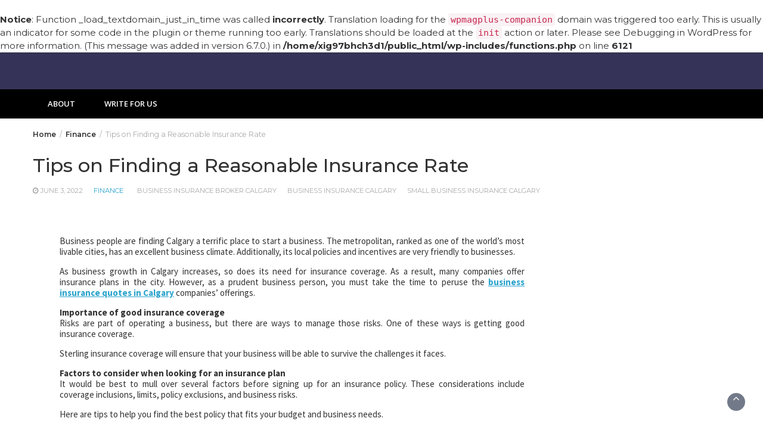

--- FILE ---
content_type: text/html; charset=UTF-8
request_url: https://www.ewriterforyou.com/finance/tips-on-finding-a-reasonable-insurance-rate/
body_size: 12807
content:
<br />
<b>Notice</b>:  Function _load_textdomain_just_in_time was called <strong>incorrectly</strong>. Translation loading for the <code>wpmagplus-companion</code> domain was triggered too early. This is usually an indicator for some code in the plugin or theme running too early. Translations should be loaded at the <code>init</code> action or later. Please see <a href="https://developer.wordpress.org/advanced-administration/debug/debug-wordpress/">Debugging in WordPress</a> for more information. (This message was added in version 6.7.0.) in <b>/home/xig97bhch3d1/public_html/wp-includes/functions.php</b> on line <b>6121</b><br />
<!DOCTYPE html>
<html lang="en">
<head>
	<meta charset="UTF-8">
	<meta name="viewport" content="width=device-width, initial-scale=1">
	<link rel="profile" href="https://gmpg.org/xfn/11">
			<link rel="pingback" href="https://www.ewriterforyou.com/xmlrpc.php<br />
<b>Deprecated</b>:  ltrim(): Passing null to parameter #1 ($string) of type string is deprecated in <b>/home/xig97bhch3d1/public_html/wp-includes/formatting.php</b> on line <b>4486</b><br />
">
		<meta name='robots' content='index, follow, max-image-preview:large, max-snippet:-1, max-video-preview:-1' />
	<style>img:is([sizes="auto" i], [sizes^="auto," i]) { contain-intrinsic-size: 3000px 1500px }</style>
	
	<!-- This site is optimized with the Yoast SEO plugin v25.9 - https://yoast.com/wordpress/plugins/seo/ -->
	<title>Tips on Finding a Reasonable Insurance Rate - eWriterForYou - Best Guest Posting Site</title>
	<link rel="canonical" href="https://www.ewriterforyou.com/finance/tips-on-finding-a-reasonable-insurance-rate/" />
	<meta property="og:locale" content="en_US" />
	<meta property="og:type" content="article" />
	<meta property="og:title" content="Tips on Finding a Reasonable Insurance Rate - eWriterForYou - Best Guest Posting Site" />
	<meta property="og:description" content="Business people are finding Calgary a terrific place to start a business. The metropolitan, ranked as one of the world’s most livable cities, has an excellent business climate. Additionally, its local policies and incentives are very friendly to businesses. As business growth in Calgary increases, so does its need for insurance coverage. As a result, [&hellip;]" />
	<meta property="og:url" content="https://www.ewriterforyou.com/finance/tips-on-finding-a-reasonable-insurance-rate/" />
	<meta property="og:site_name" content="eWriterForYou - Best Guest Posting Site" />
	<meta property="article:published_time" content="2022-06-03T09:29:32+00:00" />
	<meta name="author" content="admin" />
	<meta name="twitter:card" content="summary_large_image" />
	<meta name="twitter:label1" content="Written by" />
	<meta name="twitter:data1" content="admin" />
	<meta name="twitter:label2" content="Est. reading time" />
	<meta name="twitter:data2" content="3 minutes" />
	<script type="application/ld+json" class="yoast-schema-graph">{"@context":"https://schema.org","@graph":[{"@type":"WebPage","@id":"https://www.ewriterforyou.com/finance/tips-on-finding-a-reasonable-insurance-rate/","url":"https://www.ewriterforyou.com/finance/tips-on-finding-a-reasonable-insurance-rate/","name":"Tips on Finding a Reasonable Insurance Rate - eWriterForYou - Best Guest Posting Site","isPartOf":{"@id":"https://www.ewriterforyou.com/#website"},"datePublished":"2022-06-03T09:29:32+00:00","author":{"@id":"https://www.ewriterforyou.com/#/schema/person/81154a0f41ad933b0ef12c6205d6f128"},"breadcrumb":{"@id":"https://www.ewriterforyou.com/finance/tips-on-finding-a-reasonable-insurance-rate/#breadcrumb"},"inLanguage":"en","potentialAction":[{"@type":"ReadAction","target":["https://www.ewriterforyou.com/finance/tips-on-finding-a-reasonable-insurance-rate/"]}]},{"@type":"BreadcrumbList","@id":"https://www.ewriterforyou.com/finance/tips-on-finding-a-reasonable-insurance-rate/#breadcrumb","itemListElement":[{"@type":"ListItem","position":1,"name":"Home","item":"https://www.ewriterforyou.com/"},{"@type":"ListItem","position":2,"name":"Tips on Finding a Reasonable Insurance Rate"}]},{"@type":"WebSite","@id":"https://www.ewriterforyou.com/#website","url":"https://www.ewriterforyou.com/","name":"eWriterForYou - Best Guest Posting Site","description":"","potentialAction":[{"@type":"SearchAction","target":{"@type":"EntryPoint","urlTemplate":"https://www.ewriterforyou.com/?s={search_term_string}"},"query-input":{"@type":"PropertyValueSpecification","valueRequired":true,"valueName":"search_term_string"}}],"inLanguage":"en"},{"@type":"Person","@id":"https://www.ewriterforyou.com/#/schema/person/81154a0f41ad933b0ef12c6205d6f128","name":"admin","image":{"@type":"ImageObject","inLanguage":"en","@id":"https://www.ewriterforyou.com/#/schema/person/image/","url":"https://secure.gravatar.com/avatar/47cc031a04998d29f6f79ae4776f39c81e7f79c02fe4423a5ef546d879f93401?s=96&d=mm&r=g","contentUrl":"https://secure.gravatar.com/avatar/47cc031a04998d29f6f79ae4776f39c81e7f79c02fe4423a5ef546d879f93401?s=96&d=mm&r=g","caption":"admin"},"sameAs":["https://www.ewriterforyou.com"],"url":"https://www.ewriterforyou.com/author/admin/"}]}</script>
	<!-- / Yoast SEO plugin. -->


<link rel='dns-prefetch' href='//fonts.googleapis.com' />
<link rel="alternate" type="application/rss+xml" title="eWriterForYou - Best Guest Posting Site &raquo; Feed" href="https://www.ewriterforyou.com/feed/" />
<link rel="alternate" type="application/rss+xml" title="eWriterForYou - Best Guest Posting Site &raquo; Comments Feed" href="https://www.ewriterforyou.com/comments/feed/" />
<link rel="alternate" type="application/rss+xml" title="eWriterForYou - Best Guest Posting Site &raquo; Tips on Finding a Reasonable Insurance Rate Comments Feed" href="https://www.ewriterforyou.com/finance/tips-on-finding-a-reasonable-insurance-rate/feed/" />
<script type="text/javascript">
/* <![CDATA[ */
window._wpemojiSettings = {"baseUrl":"https:\/\/s.w.org\/images\/core\/emoji\/16.0.1\/72x72\/","ext":".png","svgUrl":"https:\/\/s.w.org\/images\/core\/emoji\/16.0.1\/svg\/","svgExt":".svg","source":{"concatemoji":"https:\/\/www.ewriterforyou.com\/wp-includes\/js\/wp-emoji-release.min.js?ver=6.8.3"}};
/*! This file is auto-generated */
!function(s,n){var o,i,e;function c(e){try{var t={supportTests:e,timestamp:(new Date).valueOf()};sessionStorage.setItem(o,JSON.stringify(t))}catch(e){}}function p(e,t,n){e.clearRect(0,0,e.canvas.width,e.canvas.height),e.fillText(t,0,0);var t=new Uint32Array(e.getImageData(0,0,e.canvas.width,e.canvas.height).data),a=(e.clearRect(0,0,e.canvas.width,e.canvas.height),e.fillText(n,0,0),new Uint32Array(e.getImageData(0,0,e.canvas.width,e.canvas.height).data));return t.every(function(e,t){return e===a[t]})}function u(e,t){e.clearRect(0,0,e.canvas.width,e.canvas.height),e.fillText(t,0,0);for(var n=e.getImageData(16,16,1,1),a=0;a<n.data.length;a++)if(0!==n.data[a])return!1;return!0}function f(e,t,n,a){switch(t){case"flag":return n(e,"\ud83c\udff3\ufe0f\u200d\u26a7\ufe0f","\ud83c\udff3\ufe0f\u200b\u26a7\ufe0f")?!1:!n(e,"\ud83c\udde8\ud83c\uddf6","\ud83c\udde8\u200b\ud83c\uddf6")&&!n(e,"\ud83c\udff4\udb40\udc67\udb40\udc62\udb40\udc65\udb40\udc6e\udb40\udc67\udb40\udc7f","\ud83c\udff4\u200b\udb40\udc67\u200b\udb40\udc62\u200b\udb40\udc65\u200b\udb40\udc6e\u200b\udb40\udc67\u200b\udb40\udc7f");case"emoji":return!a(e,"\ud83e\udedf")}return!1}function g(e,t,n,a){var r="undefined"!=typeof WorkerGlobalScope&&self instanceof WorkerGlobalScope?new OffscreenCanvas(300,150):s.createElement("canvas"),o=r.getContext("2d",{willReadFrequently:!0}),i=(o.textBaseline="top",o.font="600 32px Arial",{});return e.forEach(function(e){i[e]=t(o,e,n,a)}),i}function t(e){var t=s.createElement("script");t.src=e,t.defer=!0,s.head.appendChild(t)}"undefined"!=typeof Promise&&(o="wpEmojiSettingsSupports",i=["flag","emoji"],n.supports={everything:!0,everythingExceptFlag:!0},e=new Promise(function(e){s.addEventListener("DOMContentLoaded",e,{once:!0})}),new Promise(function(t){var n=function(){try{var e=JSON.parse(sessionStorage.getItem(o));if("object"==typeof e&&"number"==typeof e.timestamp&&(new Date).valueOf()<e.timestamp+604800&&"object"==typeof e.supportTests)return e.supportTests}catch(e){}return null}();if(!n){if("undefined"!=typeof Worker&&"undefined"!=typeof OffscreenCanvas&&"undefined"!=typeof URL&&URL.createObjectURL&&"undefined"!=typeof Blob)try{var e="postMessage("+g.toString()+"("+[JSON.stringify(i),f.toString(),p.toString(),u.toString()].join(",")+"));",a=new Blob([e],{type:"text/javascript"}),r=new Worker(URL.createObjectURL(a),{name:"wpTestEmojiSupports"});return void(r.onmessage=function(e){c(n=e.data),r.terminate(),t(n)})}catch(e){}c(n=g(i,f,p,u))}t(n)}).then(function(e){for(var t in e)n.supports[t]=e[t],n.supports.everything=n.supports.everything&&n.supports[t],"flag"!==t&&(n.supports.everythingExceptFlag=n.supports.everythingExceptFlag&&n.supports[t]);n.supports.everythingExceptFlag=n.supports.everythingExceptFlag&&!n.supports.flag,n.DOMReady=!1,n.readyCallback=function(){n.DOMReady=!0}}).then(function(){return e}).then(function(){var e;n.supports.everything||(n.readyCallback(),(e=n.source||{}).concatemoji?t(e.concatemoji):e.wpemoji&&e.twemoji&&(t(e.twemoji),t(e.wpemoji)))}))}((window,document),window._wpemojiSettings);
/* ]]> */
</script>
<style id='wp-emoji-styles-inline-css' type='text/css'>

	img.wp-smiley, img.emoji {
		display: inline !important;
		border: none !important;
		box-shadow: none !important;
		height: 1em !important;
		width: 1em !important;
		margin: 0 0.07em !important;
		vertical-align: -0.1em !important;
		background: none !important;
		padding: 0 !important;
	}
</style>
<link rel='stylesheet' id='wp-block-library-css' href='https://www.ewriterforyou.com/wp-includes/css/dist/block-library/style.min.css?ver=6.8.3' type='text/css' media='all' />
<style id='wp-block-library-theme-inline-css' type='text/css'>
.wp-block-audio :where(figcaption){color:#555;font-size:13px;text-align:center}.is-dark-theme .wp-block-audio :where(figcaption){color:#ffffffa6}.wp-block-audio{margin:0 0 1em}.wp-block-code{border:1px solid #ccc;border-radius:4px;font-family:Menlo,Consolas,monaco,monospace;padding:.8em 1em}.wp-block-embed :where(figcaption){color:#555;font-size:13px;text-align:center}.is-dark-theme .wp-block-embed :where(figcaption){color:#ffffffa6}.wp-block-embed{margin:0 0 1em}.blocks-gallery-caption{color:#555;font-size:13px;text-align:center}.is-dark-theme .blocks-gallery-caption{color:#ffffffa6}:root :where(.wp-block-image figcaption){color:#555;font-size:13px;text-align:center}.is-dark-theme :root :where(.wp-block-image figcaption){color:#ffffffa6}.wp-block-image{margin:0 0 1em}.wp-block-pullquote{border-bottom:4px solid;border-top:4px solid;color:currentColor;margin-bottom:1.75em}.wp-block-pullquote cite,.wp-block-pullquote footer,.wp-block-pullquote__citation{color:currentColor;font-size:.8125em;font-style:normal;text-transform:uppercase}.wp-block-quote{border-left:.25em solid;margin:0 0 1.75em;padding-left:1em}.wp-block-quote cite,.wp-block-quote footer{color:currentColor;font-size:.8125em;font-style:normal;position:relative}.wp-block-quote:where(.has-text-align-right){border-left:none;border-right:.25em solid;padding-left:0;padding-right:1em}.wp-block-quote:where(.has-text-align-center){border:none;padding-left:0}.wp-block-quote.is-large,.wp-block-quote.is-style-large,.wp-block-quote:where(.is-style-plain){border:none}.wp-block-search .wp-block-search__label{font-weight:700}.wp-block-search__button{border:1px solid #ccc;padding:.375em .625em}:where(.wp-block-group.has-background){padding:1.25em 2.375em}.wp-block-separator.has-css-opacity{opacity:.4}.wp-block-separator{border:none;border-bottom:2px solid;margin-left:auto;margin-right:auto}.wp-block-separator.has-alpha-channel-opacity{opacity:1}.wp-block-separator:not(.is-style-wide):not(.is-style-dots){width:100px}.wp-block-separator.has-background:not(.is-style-dots){border-bottom:none;height:1px}.wp-block-separator.has-background:not(.is-style-wide):not(.is-style-dots){height:2px}.wp-block-table{margin:0 0 1em}.wp-block-table td,.wp-block-table th{word-break:normal}.wp-block-table :where(figcaption){color:#555;font-size:13px;text-align:center}.is-dark-theme .wp-block-table :where(figcaption){color:#ffffffa6}.wp-block-video :where(figcaption){color:#555;font-size:13px;text-align:center}.is-dark-theme .wp-block-video :where(figcaption){color:#ffffffa6}.wp-block-video{margin:0 0 1em}:root :where(.wp-block-template-part.has-background){margin-bottom:0;margin-top:0;padding:1.25em 2.375em}
</style>
<style id='classic-theme-styles-inline-css' type='text/css'>
/*! This file is auto-generated */
.wp-block-button__link{color:#fff;background-color:#32373c;border-radius:9999px;box-shadow:none;text-decoration:none;padding:calc(.667em + 2px) calc(1.333em + 2px);font-size:1.125em}.wp-block-file__button{background:#32373c;color:#fff;text-decoration:none}
</style>
<style id='global-styles-inline-css' type='text/css'>
:root{--wp--preset--aspect-ratio--square: 1;--wp--preset--aspect-ratio--4-3: 4/3;--wp--preset--aspect-ratio--3-4: 3/4;--wp--preset--aspect-ratio--3-2: 3/2;--wp--preset--aspect-ratio--2-3: 2/3;--wp--preset--aspect-ratio--16-9: 16/9;--wp--preset--aspect-ratio--9-16: 9/16;--wp--preset--color--black: #000000;--wp--preset--color--cyan-bluish-gray: #abb8c3;--wp--preset--color--white: #ffffff;--wp--preset--color--pale-pink: #f78da7;--wp--preset--color--vivid-red: #cf2e2e;--wp--preset--color--luminous-vivid-orange: #ff6900;--wp--preset--color--luminous-vivid-amber: #fcb900;--wp--preset--color--light-green-cyan: #7bdcb5;--wp--preset--color--vivid-green-cyan: #00d084;--wp--preset--color--pale-cyan-blue: #8ed1fc;--wp--preset--color--vivid-cyan-blue: #0693e3;--wp--preset--color--vivid-purple: #9b51e0;--wp--preset--gradient--vivid-cyan-blue-to-vivid-purple: linear-gradient(135deg,rgba(6,147,227,1) 0%,rgb(155,81,224) 100%);--wp--preset--gradient--light-green-cyan-to-vivid-green-cyan: linear-gradient(135deg,rgb(122,220,180) 0%,rgb(0,208,130) 100%);--wp--preset--gradient--luminous-vivid-amber-to-luminous-vivid-orange: linear-gradient(135deg,rgba(252,185,0,1) 0%,rgba(255,105,0,1) 100%);--wp--preset--gradient--luminous-vivid-orange-to-vivid-red: linear-gradient(135deg,rgba(255,105,0,1) 0%,rgb(207,46,46) 100%);--wp--preset--gradient--very-light-gray-to-cyan-bluish-gray: linear-gradient(135deg,rgb(238,238,238) 0%,rgb(169,184,195) 100%);--wp--preset--gradient--cool-to-warm-spectrum: linear-gradient(135deg,rgb(74,234,220) 0%,rgb(151,120,209) 20%,rgb(207,42,186) 40%,rgb(238,44,130) 60%,rgb(251,105,98) 80%,rgb(254,248,76) 100%);--wp--preset--gradient--blush-light-purple: linear-gradient(135deg,rgb(255,206,236) 0%,rgb(152,150,240) 100%);--wp--preset--gradient--blush-bordeaux: linear-gradient(135deg,rgb(254,205,165) 0%,rgb(254,45,45) 50%,rgb(107,0,62) 100%);--wp--preset--gradient--luminous-dusk: linear-gradient(135deg,rgb(255,203,112) 0%,rgb(199,81,192) 50%,rgb(65,88,208) 100%);--wp--preset--gradient--pale-ocean: linear-gradient(135deg,rgb(255,245,203) 0%,rgb(182,227,212) 50%,rgb(51,167,181) 100%);--wp--preset--gradient--electric-grass: linear-gradient(135deg,rgb(202,248,128) 0%,rgb(113,206,126) 100%);--wp--preset--gradient--midnight: linear-gradient(135deg,rgb(2,3,129) 0%,rgb(40,116,252) 100%);--wp--preset--font-size--small: 13px;--wp--preset--font-size--medium: 20px;--wp--preset--font-size--large: 36px;--wp--preset--font-size--x-large: 42px;--wp--preset--spacing--20: 0.44rem;--wp--preset--spacing--30: 0.67rem;--wp--preset--spacing--40: 1rem;--wp--preset--spacing--50: 1.5rem;--wp--preset--spacing--60: 2.25rem;--wp--preset--spacing--70: 3.38rem;--wp--preset--spacing--80: 5.06rem;--wp--preset--shadow--natural: 6px 6px 9px rgba(0, 0, 0, 0.2);--wp--preset--shadow--deep: 12px 12px 50px rgba(0, 0, 0, 0.4);--wp--preset--shadow--sharp: 6px 6px 0px rgba(0, 0, 0, 0.2);--wp--preset--shadow--outlined: 6px 6px 0px -3px rgba(255, 255, 255, 1), 6px 6px rgba(0, 0, 0, 1);--wp--preset--shadow--crisp: 6px 6px 0px rgba(0, 0, 0, 1);}:where(.is-layout-flex){gap: 0.5em;}:where(.is-layout-grid){gap: 0.5em;}body .is-layout-flex{display: flex;}.is-layout-flex{flex-wrap: wrap;align-items: center;}.is-layout-flex > :is(*, div){margin: 0;}body .is-layout-grid{display: grid;}.is-layout-grid > :is(*, div){margin: 0;}:where(.wp-block-columns.is-layout-flex){gap: 2em;}:where(.wp-block-columns.is-layout-grid){gap: 2em;}:where(.wp-block-post-template.is-layout-flex){gap: 1.25em;}:where(.wp-block-post-template.is-layout-grid){gap: 1.25em;}.has-black-color{color: var(--wp--preset--color--black) !important;}.has-cyan-bluish-gray-color{color: var(--wp--preset--color--cyan-bluish-gray) !important;}.has-white-color{color: var(--wp--preset--color--white) !important;}.has-pale-pink-color{color: var(--wp--preset--color--pale-pink) !important;}.has-vivid-red-color{color: var(--wp--preset--color--vivid-red) !important;}.has-luminous-vivid-orange-color{color: var(--wp--preset--color--luminous-vivid-orange) !important;}.has-luminous-vivid-amber-color{color: var(--wp--preset--color--luminous-vivid-amber) !important;}.has-light-green-cyan-color{color: var(--wp--preset--color--light-green-cyan) !important;}.has-vivid-green-cyan-color{color: var(--wp--preset--color--vivid-green-cyan) !important;}.has-pale-cyan-blue-color{color: var(--wp--preset--color--pale-cyan-blue) !important;}.has-vivid-cyan-blue-color{color: var(--wp--preset--color--vivid-cyan-blue) !important;}.has-vivid-purple-color{color: var(--wp--preset--color--vivid-purple) !important;}.has-black-background-color{background-color: var(--wp--preset--color--black) !important;}.has-cyan-bluish-gray-background-color{background-color: var(--wp--preset--color--cyan-bluish-gray) !important;}.has-white-background-color{background-color: var(--wp--preset--color--white) !important;}.has-pale-pink-background-color{background-color: var(--wp--preset--color--pale-pink) !important;}.has-vivid-red-background-color{background-color: var(--wp--preset--color--vivid-red) !important;}.has-luminous-vivid-orange-background-color{background-color: var(--wp--preset--color--luminous-vivid-orange) !important;}.has-luminous-vivid-amber-background-color{background-color: var(--wp--preset--color--luminous-vivid-amber) !important;}.has-light-green-cyan-background-color{background-color: var(--wp--preset--color--light-green-cyan) !important;}.has-vivid-green-cyan-background-color{background-color: var(--wp--preset--color--vivid-green-cyan) !important;}.has-pale-cyan-blue-background-color{background-color: var(--wp--preset--color--pale-cyan-blue) !important;}.has-vivid-cyan-blue-background-color{background-color: var(--wp--preset--color--vivid-cyan-blue) !important;}.has-vivid-purple-background-color{background-color: var(--wp--preset--color--vivid-purple) !important;}.has-black-border-color{border-color: var(--wp--preset--color--black) !important;}.has-cyan-bluish-gray-border-color{border-color: var(--wp--preset--color--cyan-bluish-gray) !important;}.has-white-border-color{border-color: var(--wp--preset--color--white) !important;}.has-pale-pink-border-color{border-color: var(--wp--preset--color--pale-pink) !important;}.has-vivid-red-border-color{border-color: var(--wp--preset--color--vivid-red) !important;}.has-luminous-vivid-orange-border-color{border-color: var(--wp--preset--color--luminous-vivid-orange) !important;}.has-luminous-vivid-amber-border-color{border-color: var(--wp--preset--color--luminous-vivid-amber) !important;}.has-light-green-cyan-border-color{border-color: var(--wp--preset--color--light-green-cyan) !important;}.has-vivid-green-cyan-border-color{border-color: var(--wp--preset--color--vivid-green-cyan) !important;}.has-pale-cyan-blue-border-color{border-color: var(--wp--preset--color--pale-cyan-blue) !important;}.has-vivid-cyan-blue-border-color{border-color: var(--wp--preset--color--vivid-cyan-blue) !important;}.has-vivid-purple-border-color{border-color: var(--wp--preset--color--vivid-purple) !important;}.has-vivid-cyan-blue-to-vivid-purple-gradient-background{background: var(--wp--preset--gradient--vivid-cyan-blue-to-vivid-purple) !important;}.has-light-green-cyan-to-vivid-green-cyan-gradient-background{background: var(--wp--preset--gradient--light-green-cyan-to-vivid-green-cyan) !important;}.has-luminous-vivid-amber-to-luminous-vivid-orange-gradient-background{background: var(--wp--preset--gradient--luminous-vivid-amber-to-luminous-vivid-orange) !important;}.has-luminous-vivid-orange-to-vivid-red-gradient-background{background: var(--wp--preset--gradient--luminous-vivid-orange-to-vivid-red) !important;}.has-very-light-gray-to-cyan-bluish-gray-gradient-background{background: var(--wp--preset--gradient--very-light-gray-to-cyan-bluish-gray) !important;}.has-cool-to-warm-spectrum-gradient-background{background: var(--wp--preset--gradient--cool-to-warm-spectrum) !important;}.has-blush-light-purple-gradient-background{background: var(--wp--preset--gradient--blush-light-purple) !important;}.has-blush-bordeaux-gradient-background{background: var(--wp--preset--gradient--blush-bordeaux) !important;}.has-luminous-dusk-gradient-background{background: var(--wp--preset--gradient--luminous-dusk) !important;}.has-pale-ocean-gradient-background{background: var(--wp--preset--gradient--pale-ocean) !important;}.has-electric-grass-gradient-background{background: var(--wp--preset--gradient--electric-grass) !important;}.has-midnight-gradient-background{background: var(--wp--preset--gradient--midnight) !important;}.has-small-font-size{font-size: var(--wp--preset--font-size--small) !important;}.has-medium-font-size{font-size: var(--wp--preset--font-size--medium) !important;}.has-large-font-size{font-size: var(--wp--preset--font-size--large) !important;}.has-x-large-font-size{font-size: var(--wp--preset--font-size--x-large) !important;}
:where(.wp-block-post-template.is-layout-flex){gap: 1.25em;}:where(.wp-block-post-template.is-layout-grid){gap: 1.25em;}
:where(.wp-block-columns.is-layout-flex){gap: 2em;}:where(.wp-block-columns.is-layout-grid){gap: 2em;}
:root :where(.wp-block-pullquote){font-size: 1.5em;line-height: 1.6;}
</style>
<link rel='stylesheet' id='bootstrap-css' href='https://www.ewriterforyou.com/wp-content/themes/wp-magazine/css/bootstrap.min.css?ver=3.3.6' type='text/css' media='all' />
<link rel='stylesheet' id='font-awesome-css' href='https://www.ewriterforyou.com/wp-content/themes/wp-magazine/css/font-awesome.min.css?ver=4.6.1' type='text/css' media='all' />
<link rel='stylesheet' id='owl-css' href='https://www.ewriterforyou.com/wp-content/themes/wp-magazine/css/owl.carousel.min.css?ver=2.2.1' type='text/css' media='all' />
<link rel='stylesheet' id='wp-magazine-googlefonts-css' href='https://fonts.googleapis.com/css?family=Montserrat%3A200%2C300%2C400%2C500%2C600%2C700%2C800%2C900%7CSource+Sans+Pro%3A200%2C300%2C400%2C500%2C600%2C700%2C800%2C900%7CMuli%3A200%2C300%2C400%2C500%2C600%2C700%2C800%2C900%7CMontserrat%3A200%2C300%2C400%2C500%2C600%2C700%2C800%2C900%7CMontserrat%3A200%2C300%2C400%2C500%2C600%2C700%2C800%2C900%7CMontserrat%3A200%2C300%2C400%2C500%2C600%2C700%2C800%2C900%7CMontserrat%3A200%2C300%2C400%2C500%2C600%2C700%2C800%2C900%7CPlayfair+Display%3A200%2C300%2C400%2C500%2C600%2C700%2C800%2C900%7CMontserrat%3A200%2C300%2C400%2C500%2C600%2C700%2C800%2C900%7COpen+Sans%3A200%2C300%2C400%2C500%2C600%2C700%2C800%2C900%7C&#038;ver=6.8.3' type='text/css' media='all' />
<link rel='stylesheet' id='wp-magazine-style-css' href='https://www.ewriterforyou.com/wp-content/themes/wp-magazine/style.css?ver=6.8.3' type='text/css' media='all' />
<style id='wp-magazine-style-inline-css' type='text/css'>
.detail-content h1{ font:500 32px/1em Montserrat; }h1{ color:#333; }.detail-content h2{ font:400 28px/1em Montserrat; }h2{ color:#333; }.detail-content h3{ font:300 24px/1em Montserrat; }h3{ color:#333; }.detail-content h4{ font:200 21px/1em Montserrat; }h4{ color:#333; }.detail-content h5{ font:150 15px/1em Montserrat; }h5{ color:#333; }.detail-content h6{ font:100 12px/1em Montserrat; }h6{ color:#333; }.featured-layout span.category.auto a{ background-color: #333; }.category-layout span.category.auto a{ color: #333; }.featured-layout span.category.beauty a{ background-color: #333; }.category-layout span.category.beauty a{ color: #333; }.featured-layout span.category.busniess a{ background-color: #333; }.category-layout span.category.busniess a{ color: #333; }.featured-layout span.category.digital-marketing a{ background-color: #333; }.category-layout span.category.digital-marketing a{ color: #333; }.featured-layout span.category.education a{ background-color: #333; }.category-layout span.category.education a{ color: #333; }.featured-layout span.category.fashion a{ background-color: #333; }.category-layout span.category.fashion a{ color: #333; }.featured-layout span.category.finance a{ background-color: #333; }.category-layout span.category.finance a{ color: #333; }.featured-layout span.category.food a{ background-color: #333; }.category-layout span.category.food a{ color: #333; }.featured-layout span.category.furniture a{ background-color: #333; }.category-layout span.category.furniture a{ color: #333; }.featured-layout span.category.gifts a{ background-color: #333; }.category-layout span.category.gifts a{ color: #333; }.featured-layout span.category.health a{ background-color: #333; }.category-layout span.category.health a{ color: #333; }.featured-layout span.category.home-garden a{ background-color: #333; }.category-layout span.category.home-garden a{ color: #333; }.featured-layout span.category.home-improvement a{ background-color: #333; }.category-layout span.category.home-improvement a{ color: #333; }.featured-layout span.category.jewellery a{ background-color: #333; }.category-layout span.category.jewellery a{ color: #333; }.featured-layout span.category.ppc a{ background-color: #333; }.category-layout span.category.ppc a{ color: #333; }.featured-layout span.category.real-estate a{ background-color: #333; }.category-layout span.category.real-estate a{ color: #333; }.featured-layout span.category.seo a{ background-color: #333; }.category-layout span.category.seo a{ color: #333; }.featured-layout span.category.services a{ background-color: #333; }.category-layout span.category.services a{ color: #333; }.featured-layout span.category.sports a{ background-color: #333; }.category-layout span.category.sports a{ color: #333; }.featured-layout span.category.technology a{ background-color: #333; }.category-layout span.category.technology a{ color: #333; }.featured-layout span.category.uncategorized a{ background-color: #333; }.category-layout span.category.uncategorized a{ color: #333; }.featured-layout span.category.web-design a{ background-color: #333; }.category-layout span.category.web-design a{ color: #333; }



                :root {
                        --primary-color: #29a2cb;
                        --secondary-color: #50596c;
                        --dark-color: #333;
                        --white-color: #fff;
                }


                body{ font: 400 15px/22px Montserrat; color: #333; }
                body{ background-color: #fff; }

                article{ font: 400 15px/18px Source Sans Pro; color: #333; }

                div.container{ max-width: 1200px; }

                .featured-layout .news-snippet{border-radius: 5px;min-height:250px;}
                .news-snippet .featured-image img,.headline-wrapper .owl-carousel .owl-item img,.news-carousel-wrapper .owl-carousel .owl-item img,.news-snippet img,.category-blog-view-1 .category-blog-items:first-child,.banner-news-list img,.slider-banner-3 .banner-news-caption, .slider-banner-1 .banner-news-caption{border-radius: 5px;}



                header .logo img{ height: 64px; }
                .site-title a{ font-size: 32px; font-family: Muli; color: #fff;}
                header .logo .site-description{color: #fff;}
                .date-time{color: #fff;}

                .main-navigation{text-transform: uppercase;}


                section.top-bar{padding: 30px 0;}

                section.top-bar:before {background: #03002d; opacity: 0.8;}


                .category-news-title{ font-size: 14px; font-family: Montserrat; line-height: 13px; font-weight: 500;}
                .category-news-title a{color: #999;}

                .featured-news-title{ font-size: 15px; font-family: Montserrat; line-height: 20px; font-weight: 500;}
                .featured-news-title a{color: #ffffff;}


                .news-carousel-wrapper{ background: #ecfbff; }

                .home-pages{ background: #ecfbff; }

                .cta-block-wrapper{ background: #e3f3f0; }

                .blog-news-title{ font-size: 18px; font-family: Montserrat; line-height: 22px; font-weight: 400;}
                .blog-news-title a{color: #000000;}

                .slider-news-title{ font-size: 14px; font-family: Playfair Display; line-height: 13px; font-weight: 500;}
                .slider-news-title a{color: #1e73be;}

                .headline-news-title{ font-size: 14px; font-family: Montserrat; line-height: 16px; font-weight: 500;}
                .headline-news-title a{color: #1e73be;}
                .headline-ticker-wrapper .headline-heading{background-color: #50596c;}


                
               



                #primary-menu li a {color: #fff;}
                header .main-nav{background-color: #000000;}
                .main-navigation ul ul.sub-menu{background-color: #000000;}
                .main-navigation .nav-menu{background-color: #000000;}
                #primary-menu li a{ font-size: 13px; font-family: Open Sans; font-weight: 600;}
                footer.main{background-color: #ececec;}


                header .top-info.pri-bg-color{background-color: #353844;}

                


                

               
        
</style>
<link rel='stylesheet' id='wp-magazine-layout-css' href='https://www.ewriterforyou.com/wp-content/themes/wp-magazine/css/layout.min.css?ver=6.8.3' type='text/css' media='all' />
<style id='wp-magazine-layout-inline-css' type='text/css'>
.detail-content h1{ font:500 32px/1em Montserrat; }h1{ color:#333; }.detail-content h2{ font:400 28px/1em Montserrat; }h2{ color:#333; }.detail-content h3{ font:300 24px/1em Montserrat; }h3{ color:#333; }.detail-content h4{ font:200 21px/1em Montserrat; }h4{ color:#333; }.detail-content h5{ font:150 15px/1em Montserrat; }h5{ color:#333; }.detail-content h6{ font:100 12px/1em Montserrat; }h6{ color:#333; }.featured-layout span.category.auto a{ background-color: #333; }.category-layout span.category.auto a{ color: #333; }.featured-layout span.category.beauty a{ background-color: #333; }.category-layout span.category.beauty a{ color: #333; }.featured-layout span.category.busniess a{ background-color: #333; }.category-layout span.category.busniess a{ color: #333; }.featured-layout span.category.digital-marketing a{ background-color: #333; }.category-layout span.category.digital-marketing a{ color: #333; }.featured-layout span.category.education a{ background-color: #333; }.category-layout span.category.education a{ color: #333; }.featured-layout span.category.fashion a{ background-color: #333; }.category-layout span.category.fashion a{ color: #333; }.featured-layout span.category.finance a{ background-color: #333; }.category-layout span.category.finance a{ color: #333; }.featured-layout span.category.food a{ background-color: #333; }.category-layout span.category.food a{ color: #333; }.featured-layout span.category.furniture a{ background-color: #333; }.category-layout span.category.furniture a{ color: #333; }.featured-layout span.category.gifts a{ background-color: #333; }.category-layout span.category.gifts a{ color: #333; }.featured-layout span.category.health a{ background-color: #333; }.category-layout span.category.health a{ color: #333; }.featured-layout span.category.home-garden a{ background-color: #333; }.category-layout span.category.home-garden a{ color: #333; }.featured-layout span.category.home-improvement a{ background-color: #333; }.category-layout span.category.home-improvement a{ color: #333; }.featured-layout span.category.jewellery a{ background-color: #333; }.category-layout span.category.jewellery a{ color: #333; }.featured-layout span.category.ppc a{ background-color: #333; }.category-layout span.category.ppc a{ color: #333; }.featured-layout span.category.real-estate a{ background-color: #333; }.category-layout span.category.real-estate a{ color: #333; }.featured-layout span.category.seo a{ background-color: #333; }.category-layout span.category.seo a{ color: #333; }.featured-layout span.category.services a{ background-color: #333; }.category-layout span.category.services a{ color: #333; }.featured-layout span.category.sports a{ background-color: #333; }.category-layout span.category.sports a{ color: #333; }.featured-layout span.category.technology a{ background-color: #333; }.category-layout span.category.technology a{ color: #333; }.featured-layout span.category.uncategorized a{ background-color: #333; }.category-layout span.category.uncategorized a{ color: #333; }.featured-layout span.category.web-design a{ background-color: #333; }.category-layout span.category.web-design a{ color: #333; }



                :root {
                        --primary-color: #29a2cb;
                        --secondary-color: #50596c;
                        --dark-color: #333;
                        --white-color: #fff;
                }


                body{ font: 400 15px/22px Montserrat; color: #333; }
                body{ background-color: #fff; }

                article{ font: 400 15px/18px Source Sans Pro; color: #333; }

                div.container{ max-width: 1200px; }

                .featured-layout .news-snippet{border-radius: 5px;min-height:250px;}
                .news-snippet .featured-image img,.headline-wrapper .owl-carousel .owl-item img,.news-carousel-wrapper .owl-carousel .owl-item img,.news-snippet img,.category-blog-view-1 .category-blog-items:first-child,.banner-news-list img,.slider-banner-3 .banner-news-caption, .slider-banner-1 .banner-news-caption{border-radius: 5px;}



                header .logo img{ height: 64px; }
                .site-title a{ font-size: 32px; font-family: Muli; color: #fff;}
                header .logo .site-description{color: #fff;}
                .date-time{color: #fff;}

                .main-navigation{text-transform: uppercase;}


                section.top-bar{padding: 30px 0;}

                section.top-bar:before {background: #03002d; opacity: 0.8;}


                .category-news-title{ font-size: 14px; font-family: Montserrat; line-height: 13px; font-weight: 500;}
                .category-news-title a{color: #999;}

                .featured-news-title{ font-size: 15px; font-family: Montserrat; line-height: 20px; font-weight: 500;}
                .featured-news-title a{color: #ffffff;}


                .news-carousel-wrapper{ background: #ecfbff; }

                .home-pages{ background: #ecfbff; }

                .cta-block-wrapper{ background: #e3f3f0; }

                .blog-news-title{ font-size: 18px; font-family: Montserrat; line-height: 22px; font-weight: 400;}
                .blog-news-title a{color: #000000;}

                .slider-news-title{ font-size: 14px; font-family: Playfair Display; line-height: 13px; font-weight: 500;}
                .slider-news-title a{color: #1e73be;}

                .headline-news-title{ font-size: 14px; font-family: Montserrat; line-height: 16px; font-weight: 500;}
                .headline-news-title a{color: #1e73be;}
                .headline-ticker-wrapper .headline-heading{background-color: #50596c;}


                
               



                #primary-menu li a {color: #fff;}
                header .main-nav{background-color: #000000;}
                .main-navigation ul ul.sub-menu{background-color: #000000;}
                .main-navigation .nav-menu{background-color: #000000;}
                #primary-menu li a{ font-size: 13px; font-family: Open Sans; font-weight: 600;}
                footer.main{background-color: #ececec;}


                header .top-info.pri-bg-color{background-color: #353844;}

                


                

               
        
</style>
<script type="text/javascript" src="https://www.ewriterforyou.com/wp-includes/js/jquery/jquery.min.js?ver=3.7.1" id="jquery-core-js"></script>
<script type="text/javascript" src="https://www.ewriterforyou.com/wp-includes/js/jquery/jquery-migrate.min.js?ver=3.4.1" id="jquery-migrate-js"></script>
<script type="text/javascript" id="wp_magazine_loadmore-js-extra">
/* <![CDATA[ */
var wp_magazine_loadmore_params = {"ajaxurl":"https:\/\/www.ewriterforyou.com\/wp-admin\/admin-ajax.php","current_page":"1","max_page":"1333","cat":"0"};
/* ]]> */
</script>
<script type="text/javascript" src="https://www.ewriterforyou.com/wp-content/themes/wp-magazine/js/loadmore.min.js?ver=6.8.3" id="wp_magazine_loadmore-js"></script>
<link rel="https://api.w.org/" href="https://www.ewriterforyou.com/wp-json/" /><link rel="alternate" title="JSON" type="application/json" href="https://www.ewriterforyou.com/wp-json/wp/v2/posts/17155" /><link rel="EditURI" type="application/rsd+xml" title="RSD" href="https://www.ewriterforyou.com/xmlrpc.php?rsd" />
<meta name="generator" content="WordPress 6.8.3" />
<link rel='shortlink' href='https://www.ewriterforyou.com/?p=17155' />
<link rel="alternate" title="oEmbed (JSON)" type="application/json+oembed" href="https://www.ewriterforyou.com/wp-json/oembed/1.0/embed?url=https%3A%2F%2Fwww.ewriterforyou.com%2Ffinance%2Ftips-on-finding-a-reasonable-insurance-rate%2F" />
<link rel="alternate" title="oEmbed (XML)" type="text/xml+oembed" href="https://www.ewriterforyou.com/wp-json/oembed/1.0/embed?url=https%3A%2F%2Fwww.ewriterforyou.com%2Ffinance%2Ftips-on-finding-a-reasonable-insurance-rate%2F&#038;format=xml" />
		<style type="text/css" id="wp-custom-css">
			.navbar-brand-wpz {
    float: left;
    margin: 0px 25px 35px 0;   
    text-align: center;
    width: 100%;   
}

.site-info-top{
	display:none;
}

.copyright {
	font-weight: 600;
}

.my-generals {
    display: flex;
    height: auto;
    margin-bottom: 10px;
}
.my-left{
	width: 70%; padding: 10px;
}
.my-left a{
	font-weight:bold;
	color:#111;
	font-size: 15px;
	font-family: libre franklin,sans-serif;
}
.my-right{
	width: 30%; 
	flex-grow: 1; 
}
.my-right img 
{
	width: 100%; 
	height: 80px !important;}		</style>
		</head>
<body data-rsssl=1 class="wp-singular post-template-default single single-post postid-17155 single-format-standard wp-embed-responsive wp-theme-wp-magazine">

<a class="skip-link screen-reader-text" href="#content">Skip to content</a>



<header>
	
	<section class="top-info pri-bg-color">
		<div class="container">
			<div class="row">
				<!-- Brand and toggle get grouped for better mobile display -->	

				


				<div class="col-xs-5">

					
			</div>

					</div>
	</div>
</section>

<section class="top-bar">
	<div class="container">
		<div class="row top-head-2">
			<div class="col-sm-4 logo text-left">
				
											</div>

					</div>
	</div> <!-- /.end of container -->
</section> <!-- /.end of section -->





<section  class="main-nav nav-two  sticky-header">
	<div class="container">
		<nav id="site-navigation" class="main-navigation">
			<button class="menu-toggle" aria-controls="primary-menu" aria-expanded="false"><!-- Primary Menu -->
				<div id="nav-icon">
					<span></span>
					<span></span>
					<span></span>
					<span></span>
				</div>
			</button>
			<div id="primary-menu" class="menu"><ul>
<li class="page_item page-item-74"><a href="https://www.ewriterforyou.com/about/">About</a></li>
<li class="page_item page-item-2323"><a href="https://www.ewriterforyou.com/contact/">Write for Us</a></li>
</ul></div>
		</nav><!-- #site-navigation -->
	</div>
</section>

</header><div class="headline-ticker">
</div>

               
	<div class="breadcrumbs">
		<div class="container"><nav role="navigation" aria-label="Breadcrumbs" class="wp-magazine breadcrumbs" itemprop="breadcrumb"><h2 class="trail-browse"></h2><ul class="trail-items" itemscope itemtype="http://schema.org/BreadcrumbList"><meta name="numberOfItems" content="3" /><meta name="itemListOrder" content="Ascending" /><li itemprop="itemListElement" itemscope itemtype="http://schema.org/ListItem" class="trail-item trail-begin"><a href="https://www.ewriterforyou.com/" rel="home" itemprop="item"><span itemprop="name">Home</span></a><meta itemprop="position" content="1" /></li><li itemprop="itemListElement" itemscope itemtype="http://schema.org/ListItem" class="trail-item"><a href="https://www.ewriterforyou.com/category/finance/" itemprop="item"><span itemprop="name">Finance</span></a><meta itemprop="position" content="2" /></li><li itemprop="itemListElement" itemscope itemtype="http://schema.org/ListItem" class="trail-item trail-end"><span itemprop="item"><span itemprop="name">Tips on Finding a Reasonable Insurance Rate</span></span><meta itemprop="position" content="3" /></li></ul></nav></div>
	</div>

<div id="heading">
  <div id="scroll_container">
    <div id="horizontal_scroll"></div>
  </div>
</div>
<div id="content" class="inside-page content-area">
  <div class="container">
    <div class="row"> 

      <div class="col-sm-9" id="main-content">


        <section class="page-section">
          <div class="detail-content">

                                
              

<h1 class="page-title">Tips on Finding a Reasonable Insurance Rate</h1>


<!-- info-social-wrap -->
<div class="info-social-wrap">
<!-- info -->
                      <div class="info">
              <ul class="list-inline">


                
                                                    <li><i class="fa fa-clock-o"></i> <a href="https://www.ewriterforyou.com/2022/06/03/">June 3, 2022</a></li>
                
                                    <li>
                                                 <span class="category"><a href="https://www.ewriterforyou.com/category/finance/">Finance</a></span>
                                            </li>
                
                                                          <li><a href="https://www.ewriterforyou.com/tag/business-insurance-broker-calgary/">Business Insurance Broker Calgary</a></li>
                                              <li><a href="https://www.ewriterforyou.com/tag/business-insurance-calgary/">Business Insurance Calgary</a></li>
                                              <li><a href="https://www.ewriterforyou.com/tag/small-business-insurance-calgary/">Small Business Insurance Calgary</a></li>
                                                      

                                
              </ul>
            </div>
                    <!-- info -->

         <script type="text/javascript">
	var fb = '';
	var twitter = '';
	var pinterest = '';
	var linkedin = '';
</script>

</div>
<!-- info-social-wrap -->

<div class="single-post">
        


 


  <div class="post-content">

        

    
      
    
    <article>
      <p style="text-align: justify;">Business people are finding Calgary a terrific place to start a business. The metropolitan, ranked as one of the world’s most livable cities, has an excellent business climate. Additionally, its local policies and incentives are very friendly to businesses.</p>
<p style="text-align: justify;">As business growth in Calgary increases, so does its need for insurance coverage. As a result, many companies offer insurance plans in the city. However, as a prudent business person, you must take the time to peruse the <a href="https://www.beneficial-insurance.com/business-insurance-calgary/" target="_blank" rel="noopener"><strong>business insurance quotes in Calgary</strong></a> companies’ offerings.</p>
<p style="text-align: justify;"><strong>Importance of good insurance coverage</strong><br />
Risks are part of operating a business, but there are ways to manage those risks. One of these ways is getting good insurance coverage.</p>
<p style="text-align: justify;">Sterling insurance coverage will ensure that your business will be able to survive the challenges it faces.</p>
<p style="text-align: justify;"><strong>Factors to consider when looking for an insurance plan</strong><br />
It would be best to mull over several factors before signing up for an insurance policy. These considerations include coverage inclusions, limits, policy exclusions, and business risks.</p>
<p style="text-align: justify;">Here are tips to help you find the best policy that fits your budget and business needs.</p>
<p style="text-align: justify;"><strong>Find a reputable insurance company</strong><br />
A reputable carrier is a great way to start your quest for an excellent insurance policy. You don’t want an insurance company that can’t pay your claim. You must ensure that the company you go with has a good rating from the rating agencies that measure the insurers’ financial strength.</p>
<p style="text-align: justify;">It is wise that you work only with A-rated insurance agencies. Of course, they charge a little higher, but they will provide you with peace of mind knowing that you are in good hands.</p>
<p style="text-align: justify;"><strong>Do not just look at the rates</strong><br />
Price should not be your central consideration when looking for an insurance plan. While it can be tempting to make a decision based on the premiums an insurance company offers, you should focus on the protection they provide.</p>
<p style="text-align: justify;">Check if the insurance policy includes all the coverage that you need. Additionally, you need to look at the limitations of the policy.</p>
<p style="text-align: justify;"><strong>Understand the coverage included in the plan</strong><br />
Business insurance greatly varies from insurer to insurer. Each policy is also different from the next. So you need to pay attention to what is on the policy.</p>
<p style="text-align: justify;">Don’t shy away from asking your insurance broker if the policy terms confuse you. What you want is to have everything is clear to you. From your broker, the unfamiliar industry jargon will be clarified. So you need to pay attention to what is written in the policy.</p>
<p style="text-align: justify;"><strong>Compare quotes from different insurance agencies</strong><br />
It would be best if you took the time to compare the business insurance quotes in Calgary companies offer. You can use your current insurance policy as a yardstick when comparing.</p>
<p style="text-align: justify;">Look at the policies and determine which ones you like and dislike. Also, think about what you want to be included in it. Only then can you make your choice.</p>
<p style="text-align: justify;">Don’t be afraid to assess your needs before looking for an insurance policy. Then don’t be timid in asserting your needs. Insurance companies are there to provide you with the service you need and not the other way around.</p>
<p style="text-align: justify;">Calgary is a bustling metropolitan. Therefore, you will not have any problem finding an insurance agency to meet your needs.</p>
      
           
    </article>

    <div class="article-footer-social"><script type="text/javascript">
	var fb = '';
	var twitter = '';
	var pinterest = '';
	var linkedin = '';
</script>

</div>

  </div>

    
          <div class="author-post clearfix">
                          <div class="author-image"> 
            <a href="https://www.ewriterforyou.com/author/admin/"><img alt='' src='https://secure.gravatar.com/avatar/47cc031a04998d29f6f79ae4776f39c81e7f79c02fe4423a5ef546d879f93401?s=75&#038;d=mm&#038;r=g' srcset='https://secure.gravatar.com/avatar/47cc031a04998d29f6f79ae4776f39c81e7f79c02fe4423a5ef546d879f93401?s=150&#038;d=mm&#038;r=g 2x' class='avatar avatar-75 photo' height='75' width='75' decoding='async'/></a>
          </div>
                <div class="author-details">
        <h4><a href="https://www.ewriterforyou.com/author/admin/">admin</a></h4>
        <p></p>
        </div>
      </div>
        
  </div>                        

            	<div id="comments" class="comments-area">
		
		
		
			<div id="respond" class="comment-respond">
		<h3 id="reply-title" class="comment-reply-title">Leave a Reply <small><a rel="nofollow" id="cancel-comment-reply-link" href="/finance/tips-on-finding-a-reasonable-insurance-rate/#respond" style="display:none;">Cancel reply</a></small></h3><form action="https://www.ewriterforyou.com/wp-comments-post.php" method="post" id="commentform" class="comment-form"><p class="comment-notes"><span id="email-notes">Your email address will not be published.</span> <span class="required-field-message">Required fields are marked <span class="required">*</span></span></p><p class="comment-form-comment"><label for="comment">Comment <span class="required">*</span></label> <textarea id="comment" name="comment" cols="45" rows="8" maxlength="65525" required></textarea></p><p class="comment-form-author"><label for="author">Name <span class="required">*</span></label> <input id="author" name="author" type="text" value="" size="30" maxlength="245" autocomplete="name" required /></p>
<p class="comment-form-email"><label for="email">Email <span class="required">*</span></label> <input id="email" name="email" type="email" value="" size="30" maxlength="100" aria-describedby="email-notes" autocomplete="email" required /></p>
<p class="comment-form-url"><label for="url">Website</label> <input id="url" name="url" type="url" value="" size="30" maxlength="200" autocomplete="url" /></p>
<p class="comment-form-cookies-consent"><input id="wp-comment-cookies-consent" name="wp-comment-cookies-consent" type="checkbox" value="yes" /> <label for="wp-comment-cookies-consent">Save my name, email, and website in this browser for the next time I comment.</label></p>
<p class="form-submit"><input name="submit" type="submit" id="submit" class="submit" value="Post Comment" /> <input type='hidden' name='comment_post_ID' value='17155' id='comment_post_ID' />
<input type='hidden' name='comment_parent' id='comment_parent' value='0' />
</p><p style="display: none !important;" class="akismet-fields-container" data-prefix="ak_"><label>&#916;<textarea name="ak_hp_textarea" cols="45" rows="8" maxlength="100"></textarea></label><input type="hidden" id="ak_js_1" name="ak_js" value="48"/><script>document.getElementById( "ak_js_1" ).setAttribute( "value", ( new Date() ).getTime() );</script></p></form>	</div><!-- #respond -->
		</div><!-- #comments -->
            

	<h2></h2>

	<div class="row"> 
		
			<div class="col-sm-4">

				
				
<div id="post-35593" class="post-35593 post type-post status-publish format-standard has-post-thumbnail hentry category-finance tag-bestpromdresses eq-blocks">
    <div class="news-snippet">        
              <a href="https://www.ewriterforyou.com/finance/how-to-pull-off-the-perfect-red-carpet-look-for-prom/" rel="bookmark" class="featured-image">
          <img width="300" height="168" src="https://www.ewriterforyou.com/wp-content/uploads/2024/11/cd848-171409-300x168.jpg" class="attachment-medium size-medium wp-post-image" alt="" decoding="async" loading="lazy" srcset="https://www.ewriterforyou.com/wp-content/uploads/2024/11/cd848-171409-300x168.jpg 300w, https://www.ewriterforyou.com/wp-content/uploads/2024/11/cd848-171409-768x430.jpg 768w, https://www.ewriterforyou.com/wp-content/uploads/2024/11/cd848-171409.jpg 915w" sizes="auto, (max-width: 300px) 100vw, 300px" />        </a>            
          <div class="summary">
                                 <span class="category"><a href="https://www.ewriterforyou.com/category/finance/">Finance</a></span>
                           
        <h4 class="blog-news-title"><a href="https://www.ewriterforyou.com/finance/how-to-pull-off-the-perfect-red-carpet-look-for-prom/" rel="bookmark">How to Pull Off the Perfect Red Carpet Look for Prom</a></h4>
                      <div class="info">
              <ul class="list-inline">

                
                                                    <li><i class="fa fa-clock-o"></i> <a href="https://www.ewriterforyou.com/2024/11/22/">November 22, 2024</a></li>
                
                                                          <li><a href="https://www.ewriterforyou.com/tag/bestpromdresses/">bestpromdresses</a></li>
                                                      

                                
              </ul>
            </div>
                  
        <p>Prom is a night to remember, a magical event where you get to feel like a celebrity stepping onto the red carpet. It&#8217;s all about glamour, confidence, and, of course, the perfect dress. Whether you&#8217;re going for classic elegance or something bold and unique, nailing the red carpet look for prom takes planning and a [&hellip;]</p>
        
        <a href="https://www.ewriterforyou.com/finance/how-to-pull-off-the-perfect-red-carpet-look-for-prom/" rel="bookmark" title="" class="readmore">
          Read More        </a>
        
        <script type="text/javascript">
	var fb = '';
	var twitter = '';
	var pinterest = '';
	var linkedin = '';
</script>


    </div>
</div>
</div>
			</div>       

		
			<div class="col-sm-4">

				
				
<div id="post-17163" class="post-17163 post type-post status-publish format-standard hentry category-finance tag-business-insurance-calgary-ab tag-online-small-business-insurance-quotes tag-small-business-insurance-canada-quotes eq-blocks">
    <div class="news-snippet">        
          <div class="summary">
                                 <span class="category"><a href="https://www.ewriterforyou.com/category/finance/">Finance</a></span>
                           
        <h4 class="blog-news-title"><a href="https://www.ewriterforyou.com/finance/why-you-should-work-with-a-commercial-insurance-broker/" rel="bookmark">Why You Should Work With a Commercial Insurance Broker</a></h4>
                      <div class="info">
              <ul class="list-inline">

                
                                                    <li><i class="fa fa-clock-o"></i> <a href="https://www.ewriterforyou.com/2022/06/03/">June 3, 2022</a></li>
                
                                                          <li><a href="https://www.ewriterforyou.com/tag/business-insurance-calgary-ab/">Business Insurance Calgary AB</a></li>
                                              <li><a href="https://www.ewriterforyou.com/tag/online-small-business-insurance-quotes/">Online Small Business Insurance Quotes</a></li>
                                              <li><a href="https://www.ewriterforyou.com/tag/small-business-insurance-canada-quotes/">Small Business Insurance Canada Quotes</a></li>
                                                      

                                
              </ul>
            </div>
                  
        <p>Calgary is a metropolitan city with over 100 head offices and is home to 700 startups. Many budding entrepreneurs and established businesses choose the city as their base because of its low-income tax rate, favorable business climate, and ready workforce. If you are one of the businesses based in Calgary, you will know the importance [&hellip;]</p>
        
        <a href="https://www.ewriterforyou.com/finance/why-you-should-work-with-a-commercial-insurance-broker/" rel="bookmark" title="" class="readmore">
          Read More        </a>
        
        <script type="text/javascript">
	var fb = '';
	var twitter = '';
	var pinterest = '';
	var linkedin = '';
</script>


    </div>
</div>
</div>
			</div>       

		
			<div class="col-sm-4">

				
				
<div id="post-17144" class="post-17144 post type-post status-publish format-standard hentry category-finance tag-best-business-insurance-alberta tag-business-insurance-quote-alberta tag-small-business-insurance-plan-alberta eq-blocks">
    <div class="news-snippet">        
          <div class="summary">
                                 <span class="category"><a href="https://www.ewriterforyou.com/category/finance/">Finance</a></span>
                           
        <h4 class="blog-news-title"><a href="https://www.ewriterforyou.com/finance/qualities-of-a-reliable-business-insurance-broker-to-keep-in-mind/" rel="bookmark">Qualities of a Reliable Business Insurance Broker to Keep in Mind</a></h4>
                      <div class="info">
              <ul class="list-inline">

                
                                                    <li><i class="fa fa-clock-o"></i> <a href="https://www.ewriterforyou.com/2022/06/03/">June 3, 2022</a></li>
                
                                                          <li><a href="https://www.ewriterforyou.com/tag/best-business-insurance-alberta/">Best Business Insurance Alberta</a></li>
                                              <li><a href="https://www.ewriterforyou.com/tag/business-insurance-quote-alberta/">business insurance quote Alberta</a></li>
                                              <li><a href="https://www.ewriterforyou.com/tag/small-business-insurance-plan-alberta/">Small Business Insurance Plan Alberta</a></li>
                                                      

                                
              </ul>
            </div>
                  
        <p>Each business faces risks that they need to overcome. Some risks have responses that you can plan for. However, there are also unforeseen risks that you can’t create an advance response plan. Business insurance will help protect you and your business from taking a nosedive when unfortunate incidents occur. However, there are many business insurance [&hellip;]</p>
        
        <a href="https://www.ewriterforyou.com/finance/qualities-of-a-reliable-business-insurance-broker-to-keep-in-mind/" rel="bookmark" title="" class="readmore">
          Read More        </a>
        
        <script type="text/javascript">
	var fb = '';
	var twitter = '';
	var pinterest = '';
	var linkedin = '';
</script>


    </div>
</div>
</div>
			</div>       

			</div>


          </div><!-- /.end of deatil-content -->
        </section> <!-- /.end of section -->


      </div>

      <div class="col-sm-3 stickybar">
<div id="secondary" class="widget-area" role="complementary">
	</div><!-- #secondary --></div>

    </div>
  </div>
</div>



	<footer class="main">
		<div class="container">
					</div>
	</footer>
		<div class="copyright text-center">
						    	
			    	© 2025 Ewriterforyou. All rights reserved.		</div>
		<div class="scroll-top-wrapper"> <span class="scroll-top-inner"><i class="fa fa-2x fa-angle-up"></i></span></div>
				

		
		<script type="speculationrules">
{"prefetch":[{"source":"document","where":{"and":[{"href_matches":"\/*"},{"not":{"href_matches":["\/wp-*.php","\/wp-admin\/*","\/wp-content\/uploads\/*","\/wp-content\/*","\/wp-content\/plugins\/*","\/wp-content\/themes\/wp-magazine\/*","\/*\\?(.+)"]}},{"not":{"selector_matches":"a[rel~=\"nofollow\"]"}},{"not":{"selector_matches":".no-prefetch, .no-prefetch a"}}]},"eagerness":"conservative"}]}
</script>
<script type="text/javascript" src="https://www.ewriterforyou.com/wp-content/themes/wp-magazine/js/fontawesome.min.js?ver=5.14.0" id="fontawesome-js"></script>
<script type="text/javascript" src="https://www.ewriterforyou.com/wp-content/themes/wp-magazine/js/owl.carousel.min.js?ver=2.2.1" id="owl-js"></script>
<script type="text/javascript" src="https://www.ewriterforyou.com/wp-content/themes/wp-magazine/js/navigation.min.js?ver=1.0.0" id="wp-magazine-navigation-js"></script>
<script type="text/javascript" id="wp-magazine-scripts-js-extra">
/* <![CDATA[ */
var wp_magazine_scripts_var = {"ad_blocker_msg":""};
/* ]]> */
</script>
<script type="text/javascript" src="https://www.ewriterforyou.com/wp-content/themes/wp-magazine/js/script.js?ver=6.8.3" id="wp-magazine-scripts-js"></script>
<script type="text/javascript" src="https://www.ewriterforyou.com/wp-includes/js/comment-reply.min.js?ver=6.8.3" id="comment-reply-js" async="async" data-wp-strategy="async"></script>
	</body>
</html>